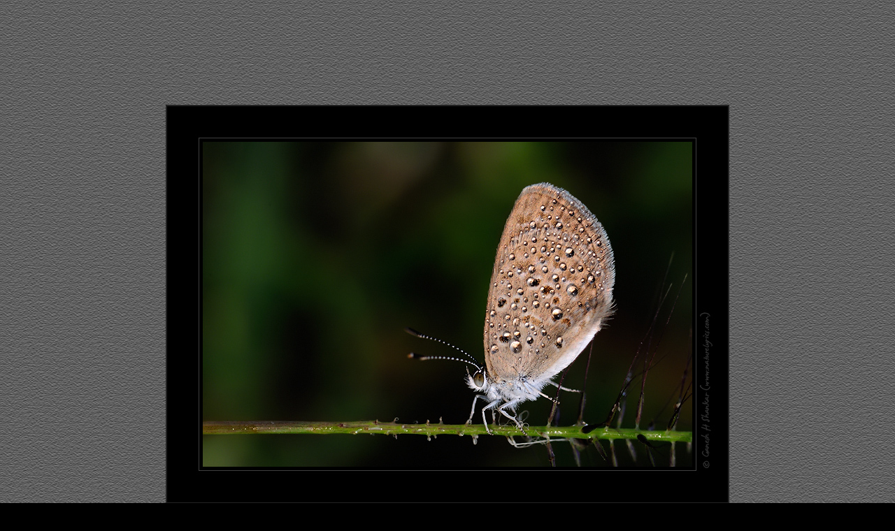

--- FILE ---
content_type: text/html
request_url: https://www.naturelyrics.com/galleries/macros/pages/grass_blue_dew_vgd1.html
body_size: 3505
content:
 <html xmlns:og="http://opengraphprotocol.org/schema/"
                     xmlns:fb="http://www.facebook.com/2008/fbml"> 
     <head>
 <title>  Butterfly - Grass Blue | Fine Art Nature Photography | Creative and Artistic |  Macro Photography</title>
<meta http-equiv="refresh" content="86400">
<meta name="description" content="Made this image of Grass Blue Butterfly at TG Halli.  Macro Photography ,nature images, nature photos, nature pictures, nature, creative and artistic nature photography, 
         creative composition, unique use of light and space, professional high quality image, fine art giclee prints for gallery and 
         interior design and architectural use. All images and content Copyright &copy; 1993-2017 Ganesh H. Shankar, Fine Art Nature Photographer, Wildlife Photographer, Bangalore, India."/>
<meta name="keywords" content="  Macro Photography, Macro image, Macro photo, Macro picture, Nature Photography ,  nature images, nature photos, nature pictures, fine art print, professional nature photography,
         unique, artistic, creative, asthetic, high quality, high resolution, home/office interior design use, gallery, decoration, editorial use, Fine Art Nature Photographer Ganesh H. Shankar, Wildlife Photographer Ganesh H. Shankar, India, Indian."/>
<meta name="Copyright" content="Ganesh H. Shankar"/>
<meta name="Author" content="Ganesh H. Shankar"/>
<meta name="viewport" content="width=device-width, initial-scale=1">
<meta property="og:title" content="Butterfly - Grass Blue"/>
     <meta property="og:type" content="album"/>
    <meta property="og:url" content="http://www.naturelyrics.com/galleries/macros/pages/grass_blue_dew_vgd1.html"/>
    <meta property="og:image" content="http://www.naturelyrics.com/galleries/all_images/grass_blue_dew_vgd1.jpg"/>
    <meta property="og:site_name" content="Fine Art Nature Photography by Ganesh H. Shankar"/>
    <meta property="fb:admins" content="1334713013"/>
    <meta property="og:description" content="Made this image of Grass Blue Butterfly at TG Halli."/>

<script type="text/javascript">

  var _gaq = _gaq || [];
  _gaq.push(['_setAccount', 'UA-3681376-1']);
  _gaq.push(['_trackPageview']);

  (function() {
    var ga = document.createElement('script'); ga.type = 'text/javascript'; ga.async = true;
    ga.src = ('https:' == document.location.protocol ? 'https://ssl' : 'http://www') + '.google-analytics.com/ga.js';
    var s = document.getElementsByTagName('script')[0]; s.parentNode.insertBefore(ga, s);
  })();

</script>



<script type="text/javascript" async src="https://apis.google.com/js/plusone.js"></script></head>
 <style type="text/css">
                a:link { color:#777777;}                               a:visited {color:#777777;}                               a:hover { color:#ffffff;}
	        img {                  border-width : 2px;                border-color : #222222;                 border-style : solid;        }
        body {
                 background-image : url("http://www.naturelyrics.com/page_images/bg_image.jpg"); 
		  background-color : #000000;
        } 
                .image_info {                     border-style : solid;                       border-width:2px;                       border-color : #505050;                                    color : #444444;                                   background-color : #282828;                                   width:900px;              -moz-border-radius: 10px;            -webkit-border-radius: 10px;            border-radius: 10px;                               }         .image_icon_attr { border-color : #505050;                     border-style : solid; border-width : 2px;             width : 740px;             height : 75px;              -moz-border-radius: 10px;            -webkit-border-radius: 10px;            border-radius: 10px;            background-color : #282828;         text-align:center;	  margin : auto;          padding-top:8px;                   }                          .image_attr_text_box {            width : 40px;             height : 20px;             text-align : center;                       font-size: 12pt;                       font-family: Arial, Verdana, Helvetica, sans-serif;                      font-weight: bold;            float : left;            padding-left : 55px;            color : #666666;            }            .image_icon_attr a:link { color:#777777;font-size:12pt;}                               .image_icon_attr a:visited {color:#777777;font-size:12pt;}                               .image_icon_attr a:hover { color:#ffffff;font-size:12pt;}                                                        h1.image_info {                        font-size: 14px;                       font-family: Arial, Verdana, Helvetica, sans-serif;                          font-weight: bold;                          text-align: center;                          color: #ffffff;                          word-spacing: 0;                          text-indent: 0;                          line-height: 100;                          margin: auto;                          padding: 0                        }
.translate_region {
                width : 1024px;                text-align : right;                padding-top : 25px;                padding-bottom : 25px;                padding-left : 25px;                margin:auto;         }
                               

  </style> 

    <body>
<div id="fb-root"></div>          <script>(function(d, s, id) {            var js, fjs = d.getElementsByTagName(s)[0];            if (d.getElementById(id)) return;            js = d.createElement(s); js.id = id;            js.src = "//connect.facebook.net/en_US/sdk.js#xfbml=1&version=v2.3&appId=143114412392101";            fjs.parentNode.insertBefore(js, fjs);          }(document, 'script', 'facebook-jssdk'));</script>      
<br><br><br><br>
           <div class="translate_region">                 <div style="text-align:right;padding-right:20px;padding-top:20px">                        <script>                                function googleTranslateElementInit() {                                         new google.translate.TranslateElement({                                        pageLanguage: 'en',                                        gaTrack: true,                                        gaId: 'UA-3681376-1'                                        });                                }                        </script>                        <script async src="//translate.google.com/translate_a/element.js?cb=googleTranslateElementInit"></script>                 </div>          </div>  <div align="center" >
 
   
    
<img src="/galleries/all_images/grass_blue_dew_vgd1.jpg" alt="Butterfly - Grass Blue. | Fine Art | Creative & Artistic Nature Photography | Copyright &copy; 1993-2017 Ganesh H. Shankar" >
<br><br><br><br><br>

<div class="image_icon_attr">
<div class="image_attr_text_box"><a href="../pages/water_skater_gd1.html">Previous<br>Image</a>&nbsp;&nbsp;&nbsp;&nbsp;</div>
<div class="image_attr_text_box"><a href="../index6.html">Current<br>Gallery</a>&nbsp;&nbsp;&nbsp;&nbsp;</div>
<div class="image_attr_text_box"><a href="http://www.naturelyrics.com/pages/galleries_page.html">All<br>Galleries</a> &nbsp;&nbsp;&nbsp;&nbsp;&nbsp;&nbsp;&nbsp;</div>
<div class="image_attr_text_box"><a href="http://www.naturelyrics.com">Home<br>Page</a> &nbsp;&nbsp;&nbsp;&nbsp</div>
<div class="image_attr_text_box"><a href="http://www.naturelyrics.com/pages/articles/post_processing_ethics/post_processing_info.html"          target="_blank" >Unaltered</a>&nbsp;&nbsp;&nbsp;&nbsp;&nbsp;&nbsp;&nbsp;</div>
<div class="image_attr_text_box"><a href="../pages/common_grass_yellow_dews_ex4.html">Next<br>Image</a> &nbsp;&nbsp;&nbsp;&nbsp;</div>
</div><br>
</div>
 <center>
  <div class="image_info"> 
    <br>
    <div style="font-size:13.25pt;">
    <b>Butterfly - Grass Blue</b>
    </div><br><a href="/pages/about.html">Copyright &copy; 1993-2017 Ganesh H. Shankar</a><br>
    <br>
    <b>Image ID   : </b> MACROS_grass_blue_dew_vgd1 
    <br>
    <br>
    <b>Description : </b> <i> Made this image of Grass Blue Butterfly at TG Halli.</i> <br>
    <b>Keywords    : </b> <br>Fine Art Nature Photography, Creative, Artistic<br> 
      <div id="fb-root"></div><script async src="http://connect.facebook.net/en_US/all.js#appId=104231952970712&amp;xfbml=1"></script><br clear="both">
<br clear="both"><br>
<!-- AddToAny BEGIN -->
<a class="a2a_dd" href="http://www.addtoany.com/share_save"><img src="http://static.addtoany.com/buttons/share_save_171_16.png" width="171" height="16" border="0" alt="Share"/></a>
<script type="text/javascript">
var a2a_config = a2a_config || {};
a2a_config.linkname = "Fine Art Nature Photography";
</script>
<script type="text/javascript" src="http://static.addtoany.com/menu/page.js"></script>
<!-- AddToAny END -->
    <br> <br>
 Facebook page  &nbsp;
                  <a href="http://www.facebook.com/FineArtNaturePhotography" target="_blank"><span style="line-height:200%;font-size=10pt;color:#ffffff;text-decoration: underline;text-decoration-color: #ffffff;">Fine Art Nature Photography</span></a>
                  <br clear="both">
                  <div class="fb-like" data-colorscheme="dark" data-href="https://facebook.com/FineArtNaturePhotography" data-width="250" data-layout="standard" data-action="like" data-show-faces="false" data-share="true"></div>
                  <br> <br>
                  &nbsp;
                  <br><br>
                  &nbsp;
</div></center>
<div style="display:none;"><br> <a href="http://s07.flagcounter.com/more/DRc0" target="_blank" rel="nofollow" ><img src="http://s07.flagcounter.com/count/DRc0/bg=151515/txt=888888/border=333333/columns=3/maxflags=21/viewers=0/labels=0/" alt="free counters" border="0"></a> <br> <br> <A href="http://www.alexa.com/siteinfo/www.naturelyrics.com" rel="nofollow"><SCRIPT type='text/javascript' language='JavaScript' src='http://xslt.alexa.com/site_stats/js/t/a?url=www.naturelyrics.com'></SCRIPT></A><br> </div>
   </body>
</html>
